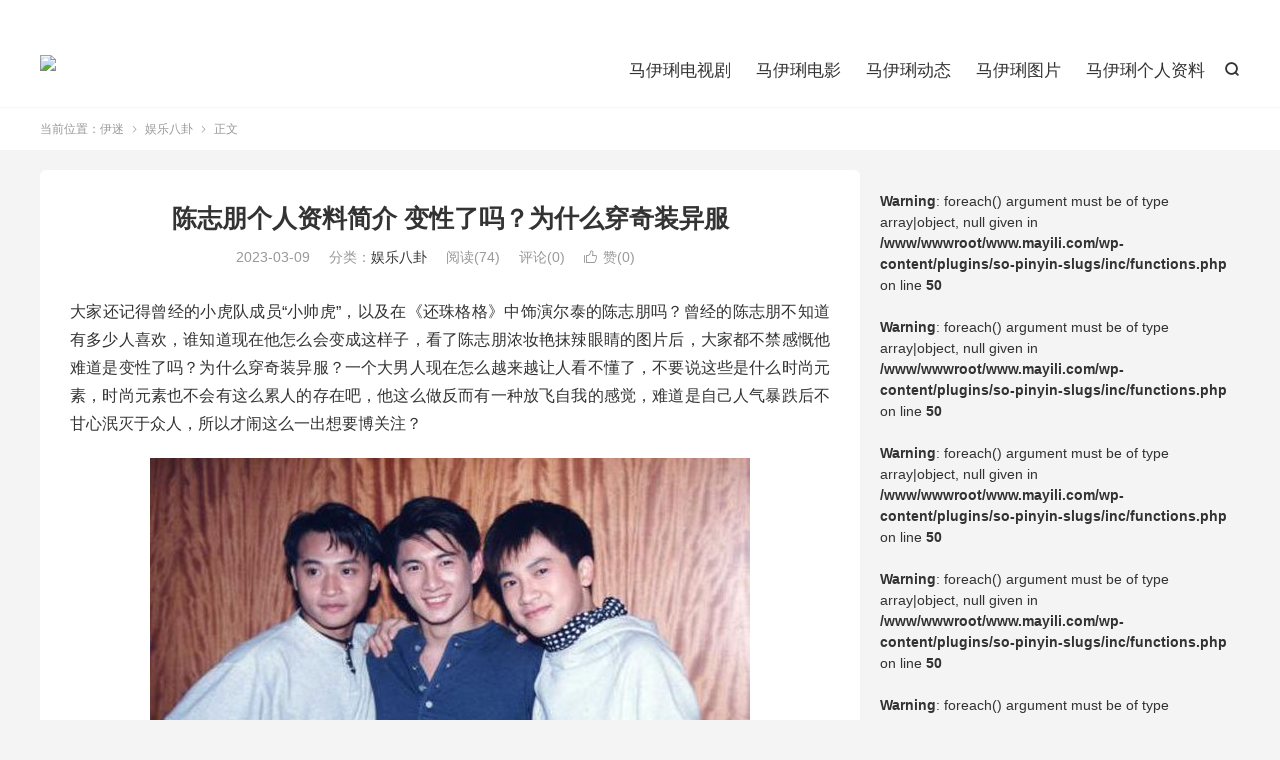

--- FILE ---
content_type: text/html; charset=UTF-8
request_url: https://www.mayili.com/chenzhipenggerenziliaojianjie-bianxinglemaweishenmechuanqizhuangyifu.html
body_size: 10361
content:
<!DOCTYPE HTML>
<html lang="zh-CN" >
<head>
<meta charset="UTF-8">
<meta http-equiv="X-UA-Compatible" content="IE=edge">
<meta name="viewport" content="width=device-width, initial-scale=1.0">
<meta name="apple-mobile-web-app-title" content="伊迷">
<meta http-equiv="Cache-Control" content="no-siteapp">
<title>陈志朋个人资料简介 变性了吗？为什么穿奇装异服-伊迷</title>
<meta name='robots' content='max-image-preview:large' />
<style id='wp-img-auto-sizes-contain-inline-css' type='text/css'>
img:is([sizes=auto i],[sizes^="auto," i]){contain-intrinsic-size:3000px 1500px}
/*# sourceURL=wp-img-auto-sizes-contain-inline-css */
</style>
<style id='classic-theme-styles-inline-css' type='text/css'>
/*! This file is auto-generated */
.wp-block-button__link{color:#fff;background-color:#32373c;border-radius:9999px;box-shadow:none;text-decoration:none;padding:calc(.667em + 2px) calc(1.333em + 2px);font-size:1.125em}.wp-block-file__button{background:#32373c;color:#fff;text-decoration:none}
/*# sourceURL=/wp-includes/css/classic-themes.min.css */
</style>
<link rel='stylesheet' id='style-css' href='https://www.mayili.com/wp-content/themes/dux/style.css?ver=9.5' type='text/css' media='all' />
<script type="text/javascript" src="https://www.mayili.com/wp-content/themes/dux/assets/js/libs/jquery.min.js?ver=9.5" id="jquery-js"></script>
<link rel="canonical" href="https://www.mayili.com/chenzhipenggerenziliaojianjie-bianxinglemaweishenmechuanqizhuangyifu.html" />
<link rel="alternate" title="oEmbed (JSON)" type="application/json+oembed" href="https://www.mayili.com/wp-json/oembed/1.0/embed?url=https%3A%2F%2Fwww.mayili.com%2Fchenzhipenggerenziliaojianjie-bianxinglemaweishenmechuanqizhuangyifu.html" />
<link rel="alternate" title="oEmbed (XML)" type="text/xml+oembed" href="https://www.mayili.com/wp-json/oembed/1.0/embed?url=https%3A%2F%2Fwww.mayili.com%2Fchenzhipenggerenziliaojianjie-bianxinglemaweishenmechuanqizhuangyifu.html&#038;format=xml" />
<meta name="keywords" content="陈志朋,陈志朋个人资料简介,陈志朋为什么穿奇装异服,陈志朋变性了吗,娱乐八卦">
<meta name="description" content="大家还记得曾经的小虎队成员&ldquo;小帅虎&rdquo;，以及在《还珠格格》中饰演尔泰的陈志朋吗？曾经的陈志朋不知道有多少人喜欢，谁知道现在他怎么会变成这样子，看了陈志朋浓妆艳抹辣眼睛的图片后，大家都不禁感慨他难道是变性了吗？为什么穿奇装异服？一个大男人现在怎么越来越让人看不懂了，不要说这些是什么时尚元素，时尚元素">
<meta property="og:type" content="acticle">
<meta property="og:site_name" content="伊迷">
<meta property="og:title" content="陈志朋个人资料简介 变性了吗？为什么穿奇装异服">
<meta property="og:description" content="大家还记得曾经的小虎队成员&ldquo;小帅虎&rdquo;，以及在《还珠格格》中饰演尔泰的陈志朋吗？曾经的陈志朋不知道有多少人喜欢，谁知道现在他怎么会变成这样子，看了陈志朋浓妆艳抹辣眼睛的图片后，大家都不禁感慨他难道是变性了吗？为什么穿奇...">
<meta property="og:url" content="https://www.mayili.com/chenzhipenggerenziliaojianjie-bianxinglemaweishenmechuanqizhuangyifu.html">
<meta property="og:image" content="https://www.mayili.com/wp-content/uploads/2023/03/18-153442_313.jpg">
<meta property="twitter:card" content="summary_large_image">
<meta property="twitter:title" content="陈志朋个人资料简介 变性了吗？为什么穿奇装异服">
<meta property="twitter:description" content="大家还记得曾经的小虎队成员&ldquo;小帅虎&rdquo;，以及在《还珠格格》中饰演尔泰的陈志朋吗？曾经的陈志朋不知道有多少人喜欢，谁知道现在他怎么会变成这样子，看了陈志朋浓妆艳抹辣眼睛的图片后，大家都不禁感慨他难道是变性了吗？为什么穿奇...">
<meta property="twitter:url" content="https://www.mayili.com/chenzhipenggerenziliaojianjie-bianxinglemaweishenmechuanqizhuangyifu.html">
<meta property="twitter:image" content="https://www.mayili.com/wp-content/uploads/2023/03/18-153442_313.jpg">
<link rel="shortcut icon" href="https://www.mayili.com/favicon.ico">
<style id='global-styles-inline-css' type='text/css'>
:root{--wp--preset--aspect-ratio--square: 1;--wp--preset--aspect-ratio--4-3: 4/3;--wp--preset--aspect-ratio--3-4: 3/4;--wp--preset--aspect-ratio--3-2: 3/2;--wp--preset--aspect-ratio--2-3: 2/3;--wp--preset--aspect-ratio--16-9: 16/9;--wp--preset--aspect-ratio--9-16: 9/16;--wp--preset--color--black: #000000;--wp--preset--color--cyan-bluish-gray: #abb8c3;--wp--preset--color--white: #ffffff;--wp--preset--color--pale-pink: #f78da7;--wp--preset--color--vivid-red: #cf2e2e;--wp--preset--color--luminous-vivid-orange: #ff6900;--wp--preset--color--luminous-vivid-amber: #fcb900;--wp--preset--color--light-green-cyan: #7bdcb5;--wp--preset--color--vivid-green-cyan: #00d084;--wp--preset--color--pale-cyan-blue: #8ed1fc;--wp--preset--color--vivid-cyan-blue: #0693e3;--wp--preset--color--vivid-purple: #9b51e0;--wp--preset--gradient--vivid-cyan-blue-to-vivid-purple: linear-gradient(135deg,rgb(6,147,227) 0%,rgb(155,81,224) 100%);--wp--preset--gradient--light-green-cyan-to-vivid-green-cyan: linear-gradient(135deg,rgb(122,220,180) 0%,rgb(0,208,130) 100%);--wp--preset--gradient--luminous-vivid-amber-to-luminous-vivid-orange: linear-gradient(135deg,rgb(252,185,0) 0%,rgb(255,105,0) 100%);--wp--preset--gradient--luminous-vivid-orange-to-vivid-red: linear-gradient(135deg,rgb(255,105,0) 0%,rgb(207,46,46) 100%);--wp--preset--gradient--very-light-gray-to-cyan-bluish-gray: linear-gradient(135deg,rgb(238,238,238) 0%,rgb(169,184,195) 100%);--wp--preset--gradient--cool-to-warm-spectrum: linear-gradient(135deg,rgb(74,234,220) 0%,rgb(151,120,209) 20%,rgb(207,42,186) 40%,rgb(238,44,130) 60%,rgb(251,105,98) 80%,rgb(254,248,76) 100%);--wp--preset--gradient--blush-light-purple: linear-gradient(135deg,rgb(255,206,236) 0%,rgb(152,150,240) 100%);--wp--preset--gradient--blush-bordeaux: linear-gradient(135deg,rgb(254,205,165) 0%,rgb(254,45,45) 50%,rgb(107,0,62) 100%);--wp--preset--gradient--luminous-dusk: linear-gradient(135deg,rgb(255,203,112) 0%,rgb(199,81,192) 50%,rgb(65,88,208) 100%);--wp--preset--gradient--pale-ocean: linear-gradient(135deg,rgb(255,245,203) 0%,rgb(182,227,212) 50%,rgb(51,167,181) 100%);--wp--preset--gradient--electric-grass: linear-gradient(135deg,rgb(202,248,128) 0%,rgb(113,206,126) 100%);--wp--preset--gradient--midnight: linear-gradient(135deg,rgb(2,3,129) 0%,rgb(40,116,252) 100%);--wp--preset--font-size--small: 13px;--wp--preset--font-size--medium: 20px;--wp--preset--font-size--large: 36px;--wp--preset--font-size--x-large: 42px;--wp--preset--spacing--20: 0.44rem;--wp--preset--spacing--30: 0.67rem;--wp--preset--spacing--40: 1rem;--wp--preset--spacing--50: 1.5rem;--wp--preset--spacing--60: 2.25rem;--wp--preset--spacing--70: 3.38rem;--wp--preset--spacing--80: 5.06rem;--wp--preset--shadow--natural: 6px 6px 9px rgba(0, 0, 0, 0.2);--wp--preset--shadow--deep: 12px 12px 50px rgba(0, 0, 0, 0.4);--wp--preset--shadow--sharp: 6px 6px 0px rgba(0, 0, 0, 0.2);--wp--preset--shadow--outlined: 6px 6px 0px -3px rgb(255, 255, 255), 6px 6px rgb(0, 0, 0);--wp--preset--shadow--crisp: 6px 6px 0px rgb(0, 0, 0);}:where(.is-layout-flex){gap: 0.5em;}:where(.is-layout-grid){gap: 0.5em;}body .is-layout-flex{display: flex;}.is-layout-flex{flex-wrap: wrap;align-items: center;}.is-layout-flex > :is(*, div){margin: 0;}body .is-layout-grid{display: grid;}.is-layout-grid > :is(*, div){margin: 0;}:where(.wp-block-columns.is-layout-flex){gap: 2em;}:where(.wp-block-columns.is-layout-grid){gap: 2em;}:where(.wp-block-post-template.is-layout-flex){gap: 1.25em;}:where(.wp-block-post-template.is-layout-grid){gap: 1.25em;}.has-black-color{color: var(--wp--preset--color--black) !important;}.has-cyan-bluish-gray-color{color: var(--wp--preset--color--cyan-bluish-gray) !important;}.has-white-color{color: var(--wp--preset--color--white) !important;}.has-pale-pink-color{color: var(--wp--preset--color--pale-pink) !important;}.has-vivid-red-color{color: var(--wp--preset--color--vivid-red) !important;}.has-luminous-vivid-orange-color{color: var(--wp--preset--color--luminous-vivid-orange) !important;}.has-luminous-vivid-amber-color{color: var(--wp--preset--color--luminous-vivid-amber) !important;}.has-light-green-cyan-color{color: var(--wp--preset--color--light-green-cyan) !important;}.has-vivid-green-cyan-color{color: var(--wp--preset--color--vivid-green-cyan) !important;}.has-pale-cyan-blue-color{color: var(--wp--preset--color--pale-cyan-blue) !important;}.has-vivid-cyan-blue-color{color: var(--wp--preset--color--vivid-cyan-blue) !important;}.has-vivid-purple-color{color: var(--wp--preset--color--vivid-purple) !important;}.has-black-background-color{background-color: var(--wp--preset--color--black) !important;}.has-cyan-bluish-gray-background-color{background-color: var(--wp--preset--color--cyan-bluish-gray) !important;}.has-white-background-color{background-color: var(--wp--preset--color--white) !important;}.has-pale-pink-background-color{background-color: var(--wp--preset--color--pale-pink) !important;}.has-vivid-red-background-color{background-color: var(--wp--preset--color--vivid-red) !important;}.has-luminous-vivid-orange-background-color{background-color: var(--wp--preset--color--luminous-vivid-orange) !important;}.has-luminous-vivid-amber-background-color{background-color: var(--wp--preset--color--luminous-vivid-amber) !important;}.has-light-green-cyan-background-color{background-color: var(--wp--preset--color--light-green-cyan) !important;}.has-vivid-green-cyan-background-color{background-color: var(--wp--preset--color--vivid-green-cyan) !important;}.has-pale-cyan-blue-background-color{background-color: var(--wp--preset--color--pale-cyan-blue) !important;}.has-vivid-cyan-blue-background-color{background-color: var(--wp--preset--color--vivid-cyan-blue) !important;}.has-vivid-purple-background-color{background-color: var(--wp--preset--color--vivid-purple) !important;}.has-black-border-color{border-color: var(--wp--preset--color--black) !important;}.has-cyan-bluish-gray-border-color{border-color: var(--wp--preset--color--cyan-bluish-gray) !important;}.has-white-border-color{border-color: var(--wp--preset--color--white) !important;}.has-pale-pink-border-color{border-color: var(--wp--preset--color--pale-pink) !important;}.has-vivid-red-border-color{border-color: var(--wp--preset--color--vivid-red) !important;}.has-luminous-vivid-orange-border-color{border-color: var(--wp--preset--color--luminous-vivid-orange) !important;}.has-luminous-vivid-amber-border-color{border-color: var(--wp--preset--color--luminous-vivid-amber) !important;}.has-light-green-cyan-border-color{border-color: var(--wp--preset--color--light-green-cyan) !important;}.has-vivid-green-cyan-border-color{border-color: var(--wp--preset--color--vivid-green-cyan) !important;}.has-pale-cyan-blue-border-color{border-color: var(--wp--preset--color--pale-cyan-blue) !important;}.has-vivid-cyan-blue-border-color{border-color: var(--wp--preset--color--vivid-cyan-blue) !important;}.has-vivid-purple-border-color{border-color: var(--wp--preset--color--vivid-purple) !important;}.has-vivid-cyan-blue-to-vivid-purple-gradient-background{background: var(--wp--preset--gradient--vivid-cyan-blue-to-vivid-purple) !important;}.has-light-green-cyan-to-vivid-green-cyan-gradient-background{background: var(--wp--preset--gradient--light-green-cyan-to-vivid-green-cyan) !important;}.has-luminous-vivid-amber-to-luminous-vivid-orange-gradient-background{background: var(--wp--preset--gradient--luminous-vivid-amber-to-luminous-vivid-orange) !important;}.has-luminous-vivid-orange-to-vivid-red-gradient-background{background: var(--wp--preset--gradient--luminous-vivid-orange-to-vivid-red) !important;}.has-very-light-gray-to-cyan-bluish-gray-gradient-background{background: var(--wp--preset--gradient--very-light-gray-to-cyan-bluish-gray) !important;}.has-cool-to-warm-spectrum-gradient-background{background: var(--wp--preset--gradient--cool-to-warm-spectrum) !important;}.has-blush-light-purple-gradient-background{background: var(--wp--preset--gradient--blush-light-purple) !important;}.has-blush-bordeaux-gradient-background{background: var(--wp--preset--gradient--blush-bordeaux) !important;}.has-luminous-dusk-gradient-background{background: var(--wp--preset--gradient--luminous-dusk) !important;}.has-pale-ocean-gradient-background{background: var(--wp--preset--gradient--pale-ocean) !important;}.has-electric-grass-gradient-background{background: var(--wp--preset--gradient--electric-grass) !important;}.has-midnight-gradient-background{background: var(--wp--preset--gradient--midnight) !important;}.has-small-font-size{font-size: var(--wp--preset--font-size--small) !important;}.has-medium-font-size{font-size: var(--wp--preset--font-size--medium) !important;}.has-large-font-size{font-size: var(--wp--preset--font-size--large) !important;}.has-x-large-font-size{font-size: var(--wp--preset--font-size--x-large) !important;}
/*# sourceURL=global-styles-inline-css */
</style>
</head>
<body class="wp-singular post-template-default single single-post postid-9915 single-format-standard wp-theme-dux home m-excerpt-cat m-excerpt-desc comment-open site-layout-2 list-text text-justify-on m-sidebar m-catplist-on">
<header class="header">
	<div class="container">
		<div class="logo"><a href="https://www.mayili.com" title="伊迷-马伊琍个人资料-马伊琍电视剧图片"><img src="" alt="伊迷-马伊琍个人资料-马伊琍电视剧图片">伊迷</a></div>													<div class="navto-search search-show"><i class="tbfa">&#xe611;</i></div>
							<ul class="site-nav site-navbar">
			<li><a href="https://www.mayili.com/dianshiju">马伊琍电视剧</a></li>
<li><a href="https://www.mayili.com/mayilidianying">马伊琍电影</a></li>
<li><a href="https://www.mayili.com/dongtai">马伊琍动态</a></li>
<li><a href="https://www.mayili.com/tupian">马伊琍图片</a></li>
<li><a href="https://www.mayili.com/mayigerenziliao">马伊琍个人资料</a></li>
		</ul>
					<div class="topbar">
				<ul class="site-nav topmenu">
														</ul>
							</div>
					</div>
</header>
	<div class="m-icon-nav">
		<i class="tbfa">&#xe612;</i>
		<i class="tbfa">&#xe606;</i>
	</div>
<div class="site-search">
	<div class="container">
		<form method="get" class="site-search-form" action="https://www.mayili.com/">
    <input class="search-input" name="s" type="text" placeholder="输入关键字" value="" required="required">
    <button class="search-btn" type="submit"><i class="tbfa">&#xe611;</i></button>
</form>	</div>
</div>
	<div class="breadcrumbs">
		<div class="container">当前位置：<a href="https://www.mayili.com">伊迷</a> <small><i class="tbfa">&#xe87e;</i></small> <a href="https://www.mayili.com/yule">娱乐八卦</a> <small><i class="tbfa">&#xe87e;</i></small> 正文</div>
	</div>
<section class="container">
	<div class="content-wrap">
	<div class="content">
						<header class="article-header">
			<h1 class="article-title"><a href="https://www.mayili.com/chenzhipenggerenziliaojianjie-bianxinglemaweishenmechuanqizhuangyifu.html">陈志朋个人资料简介 变性了吗？为什么穿奇装异服</a></h1>
			<div class="article-meta">
				<span class="item">2023-03-09</span>												<span class="item">分类：<a href="https://www.mayili.com/yule" rel="category tag">娱乐八卦</a></span>
				<span class="item post-views">阅读(74)</span>				<span class="item">评论(0)</span>															<a href="javascript:;" etap="like" class="item item-like" data-pid="9915"><i class="tbfa">&#xe64c;</i>赞(<span>0</span>)</a>																	<span class="item"></span>
			</div>
		</header>
				<article class="article-content">
									<p>大家还记得曾经的小虎队成员&ldquo;小帅虎&rdquo;，以及在《还珠格格》中饰演尔泰的陈志朋吗？曾经的陈志朋不知道有多少人喜欢，谁知道现在他怎么会变成这样子，看了陈志朋浓妆艳抹辣眼睛的图片后，大家都不禁感慨他难道是变性了吗？为什么穿奇装异服？一个大男人现在怎么越来越让人看不懂了，不要说这些是什么时尚元素，时尚元素也不会有这么累人的存在吧，他这么做反而有一种放飞自我的感觉，难道是自己人气暴跌后不甘心泯灭于众人，所以才闹这么一出想要博关注？</p>
<p align="center"><img fetchpriority="high" decoding="async" class="aligncenter size-full wp-image-9908" src="https://www.mayili.com/wp-content/uploads/2023/03/18-153453_464.jpg" width="600" height="400" srcset="https://www.mayili.com/wp-content/uploads/2023/03/18-153453_464.jpg 600w, https://www.mayili.com/wp-content/uploads/2023/03/18-153453_464-300x200.jpg 300w, https://www.mayili.com/wp-content/uploads/2023/03/18-153453_464-120x80.jpg 120w" sizes="(max-width: 600px) 100vw, 600px" /></p>
<p>陈志朋个人资料简介：在1988年作为小虎队成员&ldquo;小帅虎&rdquo;正式出道，那时候的陈志朋真可谓是嫩的出水，就算后来因为入伍的缘故小虎队解散，陈志朋还是在乐坛有很不错的成绩，1997年风靡大江南北的电视剧《还珠格格》，陈志朋在这部剧中饰演了尔泰一角，因为《还珠格格》的爆火让即便是男配角的陈志朋也家喻户晓，可是对比当初的成绩再看看现在的陈志朋，怪不得那么多人说他是不是变性了。</p>
<p align="center"><img decoding="async" class="aligncenter size-full wp-image-9909" src="https://www.mayili.com/wp-content/uploads/2023/03/18-153449_281.jpg" width="600" height="400" srcset="https://www.mayili.com/wp-content/uploads/2023/03/18-153449_281.jpg 600w, https://www.mayili.com/wp-content/uploads/2023/03/18-153449_281-300x200.jpg 300w, https://www.mayili.com/wp-content/uploads/2023/03/18-153449_281-120x80.jpg 120w" sizes="(max-width: 600px) 100vw, 600px" /></p>
<p>大家会觉得陈志朋变性是因为他现在的怪异行为，穿着奇穿衣服的陈志朋每次出场都会雷倒一大片人，不管是机场照还是舞台妆亦或者是拍摄的mv，陈志朋现在走的都是妖娆的路线，什么造型雷人他就弄什么造型，头发染得也是五颜六色，身上的衣服也是各种透明蕾丝齐上阵，这种穿衣风格难怪会被大家质疑是不是变性的缘故，要不然怎么解释曾经那么帅的陈志朋突然变成现在这样子呢？</p>
<p align="center"><img decoding="async" class="aligncenter size-full wp-image-9910" src="https://www.mayili.com/wp-content/uploads/2023/03/18-153449_258.jpg" width="600" height="400" srcset="https://www.mayili.com/wp-content/uploads/2023/03/18-153449_258.jpg 600w, https://www.mayili.com/wp-content/uploads/2023/03/18-153449_258-300x200.jpg 300w, https://www.mayili.com/wp-content/uploads/2023/03/18-153449_258-120x80.jpg 120w" sizes="(max-width: 600px) 100vw, 600px" /></p>
<p>看了陈志朋浓妆艳抹辣眼睛的全部图片后大家都不得不感慨世事无常，陈志朋曾经也是多帅的一个小伙子了，可是后来因为事业发展不景气的缘故都没多少人关注他了，也不知道他现在变成这样子是不是因为人生大起大落受刺激的缘故，反正好多人觉得陈志朋这么做是为了博关注，通过穿这种奇装异服来获得话题度，怎么说黑红也是红不是，就算大家都是骂他质疑他也比没人关注强得多。</p>
<p align="center"><img loading="lazy" decoding="async" class="aligncenter size-full wp-image-9911" src="https://www.mayili.com/wp-content/uploads/2023/03/18-153450_119.jpg" width="600" height="400" srcset="https://www.mayili.com/wp-content/uploads/2023/03/18-153450_119.jpg 600w, https://www.mayili.com/wp-content/uploads/2023/03/18-153450_119-300x200.jpg 300w, https://www.mayili.com/wp-content/uploads/2023/03/18-153450_119-120x80.jpg 120w" sizes="auto, (max-width: 600px) 100vw, 600px" /></p>
<p>对于外界的一系列质疑陈志朋心里面不是不知道，但是他真的没有变性，反而觉得现在的这种状态才是最好的，同时他也算是间接承认自己男扮女装的原因是没有关注度，表示：&ldquo;因为没有人找我拍戏，穿得怪不一定有戏拍，但一定有好街拍。&rdquo;不得不说现在的陈志朋真是有点惨，就算是新出道的偶像关注度都比他高，没有关注就没钱赚，为了生存他也是不得已而为之啊。</p>
</p>
<p align="center"><img loading="lazy" decoding="async" class="aligncenter size-full wp-image-9912" src="https://www.mayili.com/wp-content/uploads/2023/03/18-153451_166.jpg" width="600" height="400" srcset="https://www.mayili.com/wp-content/uploads/2023/03/18-153451_166.jpg 600w, https://www.mayili.com/wp-content/uploads/2023/03/18-153451_166-300x200.jpg 300w, https://www.mayili.com/wp-content/uploads/2023/03/18-153451_166-120x80.jpg 120w" sizes="auto, (max-width: 600px) 100vw, 600px" /></p>
<p align="center"><img loading="lazy" decoding="async" class="aligncenter size-full wp-image-9913" src="https://www.mayili.com/wp-content/uploads/2023/03/18-153452_986.jpg" width="600" height="400" srcset="https://www.mayili.com/wp-content/uploads/2023/03/18-153452_986.jpg 600w, https://www.mayili.com/wp-content/uploads/2023/03/18-153452_986-300x200.jpg 300w, https://www.mayili.com/wp-content/uploads/2023/03/18-153452_986-120x80.jpg 120w" sizes="auto, (max-width: 600px) 100vw, 600px" /></p>
<p align="center"><img loading="lazy" decoding="async" class="aligncenter size-full wp-image-9914" src="https://www.mayili.com/wp-content/uploads/2023/03/18-153442_313.jpg" width="600" height="400" srcset="https://www.mayili.com/wp-content/uploads/2023/03/18-153442_313.jpg 600w, https://www.mayili.com/wp-content/uploads/2023/03/18-153442_313-300x200.jpg 300w, https://www.mayili.com/wp-content/uploads/2023/03/18-153442_313-120x80.jpg 120w" sizes="auto, (max-width: 600px) 100vw, 600px" /></p>
					</article>
						            <div class="post-actions">
            	<a href="javascript:;" etap="like" class="post-like action action-like" data-pid="9915"><i class="tbfa">&#xe64c;</i>赞(<span>0</span>)</a>            	            	            </div>
        		<div class="post-copyright">未经允许不得转载：<a href="https://www.mayili.com">伊迷</a> &raquo; <a href="https://www.mayili.com/chenzhipenggerenziliaojianjie-bianxinglemaweishenmechuanqizhuangyifu.html">陈志朋个人资料简介 变性了吗？为什么穿奇装异服</a></div>		
		<div class="shares"><dfn>分享到</dfn><a href="javascript:;" data-url="https://www.mayili.com/chenzhipenggerenziliaojianjie-bianxinglemaweishenmechuanqizhuangyifu.html" class="share-weixin" title="分享到微信"><i class="tbfa">&#xe61e;</i></a><a etap="share" data-share="weibo" class="share-tsina" title="分享到微博"><i class="tbfa">&#xe645;</i></a><a etap="share" data-share="qq" class="share-sqq" title="分享到QQ好友"><i class="tbfa">&#xe60f;</i></a><a etap="share" data-share="qzone" class="share-qzone" title="分享到QQ空间"><i class="tbfa">&#xe600;</i></a><a etap="share" data-share="line" class="share-line" title="分享到Line"><i class="tbfa">&#xe6fb;</i></a><a etap="share" data-share="twitter" class="share-twitter" title="分享到X"><i class="tbfa">&#xe604;</i></a><a etap="share" data-share="facebook" class="share-facebook" title="分享到Facebook"><i class="tbfa">&#xe725;</i></a><a etap="share" data-share="telegram" class="share-telegram" title="分享到Telegram"><i class="tbfa">&#xe9ac;</i></a><a etap="share" data-share="skype" class="share-skype" title="分享到Skype"><i class="tbfa">&#xe87d;</i></a></div>
				<div class="article-tags"><a href="https://www.mayili.com/tag/chenzhipeng" rel="tag">陈志朋</a><a href="https://www.mayili.com/tag/chenzhipenggerenziliaojianjie" rel="tag">陈志朋个人资料简介</a><a href="https://www.mayili.com/tag/chenzhipengweishenmechuanqizhuangyifu" rel="tag">陈志朋为什么穿奇装异服</a><a href="https://www.mayili.com/tag/chenzhipengbianxinglema" rel="tag">陈志朋变性了吗</a></div>
		
		
		            <nav class="article-nav">
                <span class="article-nav-prev">上一篇<br><a href="https://www.mayili.com/chenhaominfeilimenzenmehuishi-shijianzhongnuzhuchenjiahengshishei.html" rel="prev">陈浩民非礼门怎么回事 事件中女主陈嘉恒是谁</a></span>
                <span class="article-nav-next">下一篇<br><a href="https://www.mayili.com/weishenmewangjuturanhuole-rutongheimayiyangdenusheng.html" rel="next">为什么王菊突然火了 如同黑马一样的女生</a></span>
            </nav>
        
				<div class="relates relates-imagetext"><div class="title"><h3>相关推荐</h3></div><ul><li><a href="https://www.mayili.com/chenzhipengtoumingyuyizenmehuishi-weishenmechuanqizhuangyifu.html"><img data-thumb="default" src="https://www.mayili.com/wp-content/themes/dux/assets/img/thumbnail.png" class="thumb"></a><a href="https://www.mayili.com/chenzhipengtoumingyuyizenmehuishi-weishenmechuanqizhuangyifu.html">陈志朋透明雨衣怎么回事 为什么穿奇装异服</a></li><li><a href="https://www.mayili.com/dinglingfajuedebeiju-gengduodeshirenweideyuanyin.html"><img data-thumb="default" src="https://www.mayili.com/wp-content/themes/dux/assets/img/thumbnail.png" class="thumb"></a><a href="https://www.mayili.com/dinglingfajuedebeiju-gengduodeshirenweideyuanyin.html">定陵发掘的悲剧 更多的是人为的原因</a></li><li><a href="https://www.mayili.com/ktvnuhaizuihoudeguisu-yechangdeguniangjiageilenanren.html"><img data-thumb="default" src="https://www.mayili.com/wp-content/themes/dux/assets/img/thumbnail.png" class="thumb"></a><a href="https://www.mayili.com/ktvnuhaizuihoudeguisu-yechangdeguniangjiageilenanren.html">ktv女孩最后的归宿 夜场的姑娘嫁给了男人</a></li><li><a href="https://www.mayili.com/renzhengfeiyongpingguoshoujishizhendema-yaochengrenchajushiyizhangjiyizhiyi.html"><img data-thumb="default" src="https://www.mayili.com/wp-content/themes/dux/assets/img/thumbnail.png" class="thumb"></a><a href="https://www.mayili.com/renzhengfeiyongpingguoshoujishizhendema-yaochengrenchajushiyizhangjiyizhiyi.html">任正非用苹果手机是真的吗 要承认差距师夷长技以制夷</a></li><li><a href="https://www.mayili.com/buhunzhuyinanrendexinli-couhedehunyinburugaozhiliangdedanshen.html"><img data-thumb="default" src="https://www.mayili.com/wp-content/themes/dux/assets/img/thumbnail.png" class="thumb"></a><a href="https://www.mayili.com/buhunzhuyinanrendexinli-couhedehunyinburugaozhiliangdedanshen.html">不婚主义男人的心理 凑合的婚姻不如高质量的单身</a></li><li><a href="https://www.mayili.com/rdjshenmeyisishizhishei-xiaoluobote%c2%b7tangnigerenjingli.html"><img data-thumb="default" src="https://www.mayili.com/wp-content/themes/dux/assets/img/thumbnail.png" class="thumb"></a><a href="https://www.mayili.com/rdjshenmeyisishizhishei-xiaoluobote%c2%b7tangnigerenjingli.html">rdj什么意思是指谁 小罗伯特·唐尼个人经历</a></li><li><a href="https://www.mayili.com/nudekongchuangqishishenmeyisi-kongchuangqitaijiuhuiyoushenmetezheng.html"><img data-thumb="default" src="https://www.mayili.com/wp-content/themes/dux/assets/img/thumbnail.png" class="thumb"></a><a href="https://www.mayili.com/nudekongchuangqishishenmeyisi-kongchuangqitaijiuhuiyoushenmetezheng.html">女的空窗期是什么意思 空窗期太久会有什么特征</a></li><li><a href="https://www.mayili.com/zhenzhengderenleiyijingmiejueleshizhendema-zijiyishibudaozhelidexuhuan.html"><img data-thumb="default" src="https://www.mayili.com/wp-content/themes/dux/assets/img/thumbnail.png" class="thumb"></a><a href="https://www.mayili.com/zhenzhengderenleiyijingmiejueleshizhendema-zijiyishibudaozhelidexuhuan.html">真正的人类已经灭绝了是真的吗 自己意识不到这里的虚幻</a></li></ul></div>				<div class="title" id="comments">
	<h3>评论 <small>抢沙发</small></h3>
</div>
	<div id="respond" class="no_webshot">
					<div class="comment-signarea">
				<h3 class="text-muted">评论前必须登录！</h3>
				<p>
											<a rel="nofollow" href="https://www.mayili.com/wp-login.php?redirect_to=https%3A%2F%2Fwww.mayili.com%2Fchenzhipenggerenziliaojianjie-bianxinglemaweishenmechuanqizhuangyifu.html" class="btn btn-primary">立即登录</a> &nbsp; <a rel="nofollow" href="https://www.mayili.com/wp-login.php?action=register" class="btn btn-default">注册</a>
									</p>
			</div>
			</div>
	</div>
	</div>
	<div class="sidebar">
	<br />
<b>Warning</b>:  foreach() argument must be of type array|object, null given in <b>/www/wwwroot/www.mayili.com/wp-content/plugins/so-pinyin-slugs/inc/functions.php</b> on line <b>50</b><br />
<br />
<b>Warning</b>:  foreach() argument must be of type array|object, null given in <b>/www/wwwroot/www.mayili.com/wp-content/plugins/so-pinyin-slugs/inc/functions.php</b> on line <b>50</b><br />
<br />
<b>Warning</b>:  foreach() argument must be of type array|object, null given in <b>/www/wwwroot/www.mayili.com/wp-content/plugins/so-pinyin-slugs/inc/functions.php</b> on line <b>50</b><br />
<br />
<b>Warning</b>:  foreach() argument must be of type array|object, null given in <b>/www/wwwroot/www.mayili.com/wp-content/plugins/so-pinyin-slugs/inc/functions.php</b> on line <b>50</b><br />
<br />
<b>Warning</b>:  foreach() argument must be of type array|object, null given in <b>/www/wwwroot/www.mayili.com/wp-content/plugins/so-pinyin-slugs/inc/functions.php</b> on line <b>50</b><br />
<br />
<b>Warning</b>:  foreach() argument must be of type array|object, null given in <b>/www/wwwroot/www.mayili.com/wp-content/plugins/so-pinyin-slugs/inc/functions.php</b> on line <b>50</b><br />
<br />
<b>Warning</b>:  foreach() argument must be of type array|object, null given in <b>/www/wwwroot/www.mayili.com/wp-content/plugins/so-pinyin-slugs/inc/functions.php</b> on line <b>50</b><br />
<br />
<b>Warning</b>:  foreach() argument must be of type array|object, null given in <b>/www/wwwroot/www.mayili.com/wp-content/plugins/so-pinyin-slugs/inc/functions.php</b> on line <b>50</b><br />
<br />
<b>Warning</b>:  foreach() argument must be of type array|object, null given in <b>/www/wwwroot/www.mayili.com/wp-content/plugins/so-pinyin-slugs/inc/functions.php</b> on line <b>50</b><br />
<br />
<b>Warning</b>:  foreach() argument must be of type array|object, null given in <b>/www/wwwroot/www.mayili.com/wp-content/plugins/so-pinyin-slugs/inc/functions.php</b> on line <b>50</b><br />
<br />
<b>Warning</b>:  foreach() argument must be of type array|object, null given in <b>/www/wwwroot/www.mayili.com/wp-content/plugins/so-pinyin-slugs/inc/functions.php</b> on line <b>50</b><br />
<br />
<b>Warning</b>:  foreach() argument must be of type array|object, null given in <b>/www/wwwroot/www.mayili.com/wp-content/plugins/so-pinyin-slugs/inc/functions.php</b> on line <b>50</b><br />
<br />
<b>Warning</b>:  foreach() argument must be of type array|object, null given in <b>/www/wwwroot/www.mayili.com/wp-content/plugins/so-pinyin-slugs/inc/functions.php</b> on line <b>50</b><br />
<br />
<b>Warning</b>:  foreach() argument must be of type array|object, null given in <b>/www/wwwroot/www.mayili.com/wp-content/plugins/so-pinyin-slugs/inc/functions.php</b> on line <b>50</b><br />
<br />
<b>Warning</b>:  foreach() argument must be of type array|object, null given in <b>/www/wwwroot/www.mayili.com/wp-content/plugins/so-pinyin-slugs/inc/functions.php</b> on line <b>50</b><br />
<br />
<b>Warning</b>:  foreach() argument must be of type array|object, null given in <b>/www/wwwroot/www.mayili.com/wp-content/plugins/so-pinyin-slugs/inc/functions.php</b> on line <b>50</b><br />
<br />
<b>Warning</b>:  foreach() argument must be of type array|object, null given in <b>/www/wwwroot/www.mayili.com/wp-content/plugins/so-pinyin-slugs/inc/functions.php</b> on line <b>50</b><br />
<br />
<b>Warning</b>:  foreach() argument must be of type array|object, null given in <b>/www/wwwroot/www.mayili.com/wp-content/plugins/so-pinyin-slugs/inc/functions.php</b> on line <b>50</b><br />
<br />
<b>Warning</b>:  foreach() argument must be of type array|object, null given in <b>/www/wwwroot/www.mayili.com/wp-content/plugins/so-pinyin-slugs/inc/functions.php</b> on line <b>50</b><br />
<br />
<b>Warning</b>:  foreach() argument must be of type array|object, null given in <b>/www/wwwroot/www.mayili.com/wp-content/plugins/so-pinyin-slugs/inc/functions.php</b> on line <b>50</b><br />
<br />
<b>Warning</b>:  foreach() argument must be of type array|object, null given in <b>/www/wwwroot/www.mayili.com/wp-content/plugins/so-pinyin-slugs/inc/functions.php</b> on line <b>50</b><br />
<br />
<b>Warning</b>:  foreach() argument must be of type array|object, null given in <b>/www/wwwroot/www.mayili.com/wp-content/plugins/so-pinyin-slugs/inc/functions.php</b> on line <b>50</b><br />
<br />
<b>Warning</b>:  foreach() argument must be of type array|object, null given in <b>/www/wwwroot/www.mayili.com/wp-content/plugins/so-pinyin-slugs/inc/functions.php</b> on line <b>50</b><br />
<br />
<b>Warning</b>:  foreach() argument must be of type array|object, null given in <b>/www/wwwroot/www.mayili.com/wp-content/plugins/so-pinyin-slugs/inc/functions.php</b> on line <b>50</b><br />
<br />
<b>Warning</b>:  foreach() argument must be of type array|object, null given in <b>/www/wwwroot/www.mayili.com/wp-content/plugins/so-pinyin-slugs/inc/functions.php</b> on line <b>50</b><br />
<br />
<b>Warning</b>:  foreach() argument must be of type array|object, null given in <b>/www/wwwroot/www.mayili.com/wp-content/plugins/so-pinyin-slugs/inc/functions.php</b> on line <b>50</b><br />
<br />
<b>Warning</b>:  foreach() argument must be of type array|object, null given in <b>/www/wwwroot/www.mayili.com/wp-content/plugins/so-pinyin-slugs/inc/functions.php</b> on line <b>50</b><br />
<br />
<b>Warning</b>:  foreach() argument must be of type array|object, null given in <b>/www/wwwroot/www.mayili.com/wp-content/plugins/so-pinyin-slugs/inc/functions.php</b> on line <b>50</b><br />
<br />
<b>Warning</b>:  foreach() argument must be of type array|object, null given in <b>/www/wwwroot/www.mayili.com/wp-content/plugins/so-pinyin-slugs/inc/functions.php</b> on line <b>50</b><br />
<br />
<b>Warning</b>:  foreach() argument must be of type array|object, null given in <b>/www/wwwroot/www.mayili.com/wp-content/plugins/so-pinyin-slugs/inc/functions.php</b> on line <b>50</b><br />
<br />
<b>Warning</b>:  foreach() argument must be of type array|object, null given in <b>/www/wwwroot/www.mayili.com/wp-content/plugins/so-pinyin-slugs/inc/functions.php</b> on line <b>50</b><br />
<br />
<b>Warning</b>:  foreach() argument must be of type array|object, null given in <b>/www/wwwroot/www.mayili.com/wp-content/plugins/so-pinyin-slugs/inc/functions.php</b> on line <b>50</b><br />
<br />
<b>Warning</b>:  foreach() argument must be of type array|object, null given in <b>/www/wwwroot/www.mayili.com/wp-content/plugins/so-pinyin-slugs/inc/functions.php</b> on line <b>50</b><br />
<br />
<b>Warning</b>:  foreach() argument must be of type array|object, null given in <b>/www/wwwroot/www.mayili.com/wp-content/plugins/so-pinyin-slugs/inc/functions.php</b> on line <b>50</b><br />
<br />
<b>Warning</b>:  foreach() argument must be of type array|object, null given in <b>/www/wwwroot/www.mayili.com/wp-content/plugins/so-pinyin-slugs/inc/functions.php</b> on line <b>50</b><br />
<br />
<b>Warning</b>:  foreach() argument must be of type array|object, null given in <b>/www/wwwroot/www.mayili.com/wp-content/plugins/so-pinyin-slugs/inc/functions.php</b> on line <b>50</b><br />
<br />
<b>Warning</b>:  foreach() argument must be of type array|object, null given in <b>/www/wwwroot/www.mayili.com/wp-content/plugins/so-pinyin-slugs/inc/functions.php</b> on line <b>50</b><br />
<br />
<b>Warning</b>:  foreach() argument must be of type array|object, null given in <b>/www/wwwroot/www.mayili.com/wp-content/plugins/so-pinyin-slugs/inc/functions.php</b> on line <b>50</b><br />
<br />
<b>Warning</b>:  foreach() argument must be of type array|object, null given in <b>/www/wwwroot/www.mayili.com/wp-content/plugins/so-pinyin-slugs/inc/functions.php</b> on line <b>50</b><br />
<br />
<b>Warning</b>:  foreach() argument must be of type array|object, null given in <b>/www/wwwroot/www.mayili.com/wp-content/plugins/so-pinyin-slugs/inc/functions.php</b> on line <b>50</b><br />
<br />
<b>Warning</b>:  foreach() argument must be of type array|object, null given in <b>/www/wwwroot/www.mayili.com/wp-content/plugins/so-pinyin-slugs/inc/functions.php</b> on line <b>50</b><br />
<br />
<b>Warning</b>:  foreach() argument must be of type array|object, null given in <b>/www/wwwroot/www.mayili.com/wp-content/plugins/so-pinyin-slugs/inc/functions.php</b> on line <b>50</b><br />
<br />
<b>Warning</b>:  foreach() argument must be of type array|object, null given in <b>/www/wwwroot/www.mayili.com/wp-content/plugins/so-pinyin-slugs/inc/functions.php</b> on line <b>50</b><br />
<br />
<b>Warning</b>:  foreach() argument must be of type array|object, null given in <b>/www/wwwroot/www.mayili.com/wp-content/plugins/so-pinyin-slugs/inc/functions.php</b> on line <b>50</b><br />
<br />
<b>Warning</b>:  foreach() argument must be of type array|object, null given in <b>/www/wwwroot/www.mayili.com/wp-content/plugins/so-pinyin-slugs/inc/functions.php</b> on line <b>50</b><br />
<br />
<b>Warning</b>:  foreach() argument must be of type array|object, null given in <b>/www/wwwroot/www.mayili.com/wp-content/plugins/so-pinyin-slugs/inc/functions.php</b> on line <b>50</b><br />
<br />
<b>Warning</b>:  foreach() argument must be of type array|object, null given in <b>/www/wwwroot/www.mayili.com/wp-content/plugins/so-pinyin-slugs/inc/functions.php</b> on line <b>50</b><br />
<br />
<b>Warning</b>:  foreach() argument must be of type array|object, null given in <b>/www/wwwroot/www.mayili.com/wp-content/plugins/so-pinyin-slugs/inc/functions.php</b> on line <b>50</b><br />
<br />
<b>Warning</b>:  foreach() argument must be of type array|object, null given in <b>/www/wwwroot/www.mayili.com/wp-content/plugins/so-pinyin-slugs/inc/functions.php</b> on line <b>50</b><br />
<br />
<b>Warning</b>:  foreach() argument must be of type array|object, null given in <b>/www/wwwroot/www.mayili.com/wp-content/plugins/so-pinyin-slugs/inc/functions.php</b> on line <b>50</b><br />
<br />
<b>Warning</b>:  foreach() argument must be of type array|object, null given in <b>/www/wwwroot/www.mayili.com/wp-content/plugins/so-pinyin-slugs/inc/functions.php</b> on line <b>50</b><br />
<br />
<b>Warning</b>:  foreach() argument must be of type array|object, null given in <b>/www/wwwroot/www.mayili.com/wp-content/plugins/so-pinyin-slugs/inc/functions.php</b> on line <b>50</b><br />
<br />
<b>Warning</b>:  foreach() argument must be of type array|object, null given in <b>/www/wwwroot/www.mayili.com/wp-content/plugins/so-pinyin-slugs/inc/functions.php</b> on line <b>50</b><br />
<br />
<b>Warning</b>:  foreach() argument must be of type array|object, null given in <b>/www/wwwroot/www.mayili.com/wp-content/plugins/so-pinyin-slugs/inc/functions.php</b> on line <b>50</b><br />
<br />
<b>Warning</b>:  foreach() argument must be of type array|object, null given in <b>/www/wwwroot/www.mayili.com/wp-content/plugins/so-pinyin-slugs/inc/functions.php</b> on line <b>50</b><br />
<br />
<b>Warning</b>:  foreach() argument must be of type array|object, null given in <b>/www/wwwroot/www.mayili.com/wp-content/plugins/so-pinyin-slugs/inc/functions.php</b> on line <b>50</b><br />
<br />
<b>Warning</b>:  foreach() argument must be of type array|object, null given in <b>/www/wwwroot/www.mayili.com/wp-content/plugins/so-pinyin-slugs/inc/functions.php</b> on line <b>50</b><br />
<br />
<b>Warning</b>:  foreach() argument must be of type array|object, null given in <b>/www/wwwroot/www.mayili.com/wp-content/plugins/so-pinyin-slugs/inc/functions.php</b> on line <b>50</b><br />
<br />
<b>Warning</b>:  foreach() argument must be of type array|object, null given in <b>/www/wwwroot/www.mayili.com/wp-content/plugins/so-pinyin-slugs/inc/functions.php</b> on line <b>50</b><br />
<br />
<b>Warning</b>:  foreach() argument must be of type array|object, null given in <b>/www/wwwroot/www.mayili.com/wp-content/plugins/so-pinyin-slugs/inc/functions.php</b> on line <b>50</b><br />
<br />
<b>Warning</b>:  foreach() argument must be of type array|object, null given in <b>/www/wwwroot/www.mayili.com/wp-content/plugins/so-pinyin-slugs/inc/functions.php</b> on line <b>50</b><br />
<br />
<b>Warning</b>:  foreach() argument must be of type array|object, null given in <b>/www/wwwroot/www.mayili.com/wp-content/plugins/so-pinyin-slugs/inc/functions.php</b> on line <b>50</b><br />
<br />
<b>Warning</b>:  foreach() argument must be of type array|object, null given in <b>/www/wwwroot/www.mayili.com/wp-content/plugins/so-pinyin-slugs/inc/functions.php</b> on line <b>50</b><br />
<br />
<b>Warning</b>:  foreach() argument must be of type array|object, null given in <b>/www/wwwroot/www.mayili.com/wp-content/plugins/so-pinyin-slugs/inc/functions.php</b> on line <b>50</b><br />
<br />
<b>Warning</b>:  foreach() argument must be of type array|object, null given in <b>/www/wwwroot/www.mayili.com/wp-content/plugins/so-pinyin-slugs/inc/functions.php</b> on line <b>50</b><br />
<br />
<b>Warning</b>:  foreach() argument must be of type array|object, null given in <b>/www/wwwroot/www.mayili.com/wp-content/plugins/so-pinyin-slugs/inc/functions.php</b> on line <b>50</b><br />
<br />
<b>Warning</b>:  foreach() argument must be of type array|object, null given in <b>/www/wwwroot/www.mayili.com/wp-content/plugins/so-pinyin-slugs/inc/functions.php</b> on line <b>50</b><br />
<br />
<b>Warning</b>:  foreach() argument must be of type array|object, null given in <b>/www/wwwroot/www.mayili.com/wp-content/plugins/so-pinyin-slugs/inc/functions.php</b> on line <b>50</b><br />
<br />
<b>Warning</b>:  foreach() argument must be of type array|object, null given in <b>/www/wwwroot/www.mayili.com/wp-content/plugins/so-pinyin-slugs/inc/functions.php</b> on line <b>50</b><br />
<br />
<b>Warning</b>:  foreach() argument must be of type array|object, null given in <b>/www/wwwroot/www.mayili.com/wp-content/plugins/so-pinyin-slugs/inc/functions.php</b> on line <b>50</b><br />
<br />
<b>Warning</b>:  foreach() argument must be of type array|object, null given in <b>/www/wwwroot/www.mayili.com/wp-content/plugins/so-pinyin-slugs/inc/functions.php</b> on line <b>50</b><br />
<br />
<b>Warning</b>:  foreach() argument must be of type array|object, null given in <b>/www/wwwroot/www.mayili.com/wp-content/plugins/so-pinyin-slugs/inc/functions.php</b> on line <b>50</b><br />
<br />
<b>Warning</b>:  foreach() argument must be of type array|object, null given in <b>/www/wwwroot/www.mayili.com/wp-content/plugins/so-pinyin-slugs/inc/functions.php</b> on line <b>50</b><br />
<br />
<b>Warning</b>:  foreach() argument must be of type array|object, null given in <b>/www/wwwroot/www.mayili.com/wp-content/plugins/so-pinyin-slugs/inc/functions.php</b> on line <b>50</b><br />
<br />
<b>Warning</b>:  foreach() argument must be of type array|object, null given in <b>/www/wwwroot/www.mayili.com/wp-content/plugins/so-pinyin-slugs/inc/functions.php</b> on line <b>50</b><br />
<br />
<b>Warning</b>:  foreach() argument must be of type array|object, null given in <b>/www/wwwroot/www.mayili.com/wp-content/plugins/so-pinyin-slugs/inc/functions.php</b> on line <b>50</b><br />
<br />
<b>Warning</b>:  foreach() argument must be of type array|object, null given in <b>/www/wwwroot/www.mayili.com/wp-content/plugins/so-pinyin-slugs/inc/functions.php</b> on line <b>50</b><br />
<br />
<b>Warning</b>:  foreach() argument must be of type array|object, null given in <b>/www/wwwroot/www.mayili.com/wp-content/plugins/so-pinyin-slugs/inc/functions.php</b> on line <b>50</b><br />
<br />
<b>Warning</b>:  foreach() argument must be of type array|object, null given in <b>/www/wwwroot/www.mayili.com/wp-content/plugins/so-pinyin-slugs/inc/functions.php</b> on line <b>50</b><br />
<br />
<b>Warning</b>:  foreach() argument must be of type array|object, null given in <b>/www/wwwroot/www.mayili.com/wp-content/plugins/so-pinyin-slugs/inc/functions.php</b> on line <b>50</b><br />
<br />
<b>Warning</b>:  foreach() argument must be of type array|object, null given in <b>/www/wwwroot/www.mayili.com/wp-content/plugins/so-pinyin-slugs/inc/functions.php</b> on line <b>50</b><br />
<br />
<b>Warning</b>:  foreach() argument must be of type array|object, null given in <b>/www/wwwroot/www.mayili.com/wp-content/plugins/so-pinyin-slugs/inc/functions.php</b> on line <b>50</b><br />
<br />
<b>Warning</b>:  foreach() argument must be of type array|object, null given in <b>/www/wwwroot/www.mayili.com/wp-content/plugins/so-pinyin-slugs/inc/functions.php</b> on line <b>50</b><br />
<br />
<b>Warning</b>:  foreach() argument must be of type array|object, null given in <b>/www/wwwroot/www.mayili.com/wp-content/plugins/so-pinyin-slugs/inc/functions.php</b> on line <b>50</b><br />
<br />
<b>Warning</b>:  foreach() argument must be of type array|object, null given in <b>/www/wwwroot/www.mayili.com/wp-content/plugins/so-pinyin-slugs/inc/functions.php</b> on line <b>50</b><br />
<br />
<b>Warning</b>:  foreach() argument must be of type array|object, null given in <b>/www/wwwroot/www.mayili.com/wp-content/plugins/so-pinyin-slugs/inc/functions.php</b> on line <b>50</b><br />
<br />
<b>Warning</b>:  foreach() argument must be of type array|object, null given in <b>/www/wwwroot/www.mayili.com/wp-content/plugins/so-pinyin-slugs/inc/functions.php</b> on line <b>50</b><br />
<br />
<b>Warning</b>:  foreach() argument must be of type array|object, null given in <b>/www/wwwroot/www.mayili.com/wp-content/plugins/so-pinyin-slugs/inc/functions.php</b> on line <b>50</b><br />
<br />
<b>Warning</b>:  foreach() argument must be of type array|object, null given in <b>/www/wwwroot/www.mayili.com/wp-content/plugins/so-pinyin-slugs/inc/functions.php</b> on line <b>50</b><br />
<br />
<b>Warning</b>:  foreach() argument must be of type array|object, null given in <b>/www/wwwroot/www.mayili.com/wp-content/plugins/so-pinyin-slugs/inc/functions.php</b> on line <b>50</b><br />
<br />
<b>Warning</b>:  foreach() argument must be of type array|object, null given in <b>/www/wwwroot/www.mayili.com/wp-content/plugins/so-pinyin-slugs/inc/functions.php</b> on line <b>50</b><br />
<br />
<b>Warning</b>:  foreach() argument must be of type array|object, null given in <b>/www/wwwroot/www.mayili.com/wp-content/plugins/so-pinyin-slugs/inc/functions.php</b> on line <b>50</b><br />
<br />
<b>Warning</b>:  foreach() argument must be of type array|object, null given in <b>/www/wwwroot/www.mayili.com/wp-content/plugins/so-pinyin-slugs/inc/functions.php</b> on line <b>50</b><br />
<br />
<b>Warning</b>:  foreach() argument must be of type array|object, null given in <b>/www/wwwroot/www.mayili.com/wp-content/plugins/so-pinyin-slugs/inc/functions.php</b> on line <b>50</b><br />
<br />
<b>Warning</b>:  foreach() argument must be of type array|object, null given in <b>/www/wwwroot/www.mayili.com/wp-content/plugins/so-pinyin-slugs/inc/functions.php</b> on line <b>50</b><br />
<br />
<b>Warning</b>:  foreach() argument must be of type array|object, null given in <b>/www/wwwroot/www.mayili.com/wp-content/plugins/so-pinyin-slugs/inc/functions.php</b> on line <b>50</b><br />
<br />
<b>Warning</b>:  foreach() argument must be of type array|object, null given in <b>/www/wwwroot/www.mayili.com/wp-content/plugins/so-pinyin-slugs/inc/functions.php</b> on line <b>50</b><br />
<br />
<b>Warning</b>:  foreach() argument must be of type array|object, null given in <b>/www/wwwroot/www.mayili.com/wp-content/plugins/so-pinyin-slugs/inc/functions.php</b> on line <b>50</b><br />
<br />
<b>Warning</b>:  foreach() argument must be of type array|object, null given in <b>/www/wwwroot/www.mayili.com/wp-content/plugins/so-pinyin-slugs/inc/functions.php</b> on line <b>50</b><br />
<br />
<b>Warning</b>:  foreach() argument must be of type array|object, null given in <b>/www/wwwroot/www.mayili.com/wp-content/plugins/so-pinyin-slugs/inc/functions.php</b> on line <b>50</b><br />
<br />
<b>Warning</b>:  foreach() argument must be of type array|object, null given in <b>/www/wwwroot/www.mayili.com/wp-content/plugins/so-pinyin-slugs/inc/functions.php</b> on line <b>50</b><br />
<br />
<b>Warning</b>:  foreach() argument must be of type array|object, null given in <b>/www/wwwroot/www.mayili.com/wp-content/plugins/so-pinyin-slugs/inc/functions.php</b> on line <b>50</b><br />
<br />
<b>Warning</b>:  foreach() argument must be of type array|object, null given in <b>/www/wwwroot/www.mayili.com/wp-content/plugins/so-pinyin-slugs/inc/functions.php</b> on line <b>50</b><br />
<br />
<b>Warning</b>:  foreach() argument must be of type array|object, null given in <b>/www/wwwroot/www.mayili.com/wp-content/plugins/so-pinyin-slugs/inc/functions.php</b> on line <b>50</b><br />
<br />
<b>Warning</b>:  foreach() argument must be of type array|object, null given in <b>/www/wwwroot/www.mayili.com/wp-content/plugins/so-pinyin-slugs/inc/functions.php</b> on line <b>50</b><br />
<br />
<b>Warning</b>:  foreach() argument must be of type array|object, null given in <b>/www/wwwroot/www.mayili.com/wp-content/plugins/so-pinyin-slugs/inc/functions.php</b> on line <b>50</b><br />
<br />
<b>Warning</b>:  foreach() argument must be of type array|object, null given in <b>/www/wwwroot/www.mayili.com/wp-content/plugins/so-pinyin-slugs/inc/functions.php</b> on line <b>50</b><br />
<br />
<b>Warning</b>:  foreach() argument must be of type array|object, null given in <b>/www/wwwroot/www.mayili.com/wp-content/plugins/so-pinyin-slugs/inc/functions.php</b> on line <b>50</b><br />
<div class="widget widget_ui_posts"><h3>热门文章</h3><ul class="nopic"><li><a href="https://www.mayili.com/zhenkongaiqingjilu.html"><span class="text">1996年《真空爱情记录》马伊琍-夏文心</span><span class="muted">2020-01-18</span></a></li><li><a href="https://www.mayili.com/aiqingshenhua.html"><span class="text">2021年《爱情神话》饰演李小姐</span><span class="muted">2021-04-25</span></a></li><li><a href="https://www.mayili.com/qingchunqizhuangshanggengnianqi.html"><span class="text">2010年《青春期撞上更年期》饰贺飞儿</span><span class="muted">2021-04-11</span></a></li><li><a href="https://www.mayili.com/qianshijinsheng.html"><span class="text">2000年《前世今生》马伊琍 饰 沈小慧</span><span class="muted">2021-03-10</span></a></li><li><a href="https://www.mayili.com/mayiguoyurongfuxianshenpaixi-lingxiajiaocaituoxiechuanqiuku.html"><span class="text">马伊琍裹羽绒服现身拍戏 零下脚踩拖鞋穿秋裤</span><span class="muted">2020-01-20</span></a></li><li><a href="https://www.mayili.com/mayidengshangnytimestravelxinshixianeryuekanfengmian.html"><span class="text">马伊琍登上《NYTimesTravel新视线》二月刊封面</span><span class="muted">2020-01-20</span></a></li><li class="noimg"><a href="https://www.mayili.com/dinglingfajuedebeiju-gengduodeshirenweideyuanyin.html"><span class="text">定陵发掘的悲剧 更多的是人为的原因</span><span class="muted">2023-04-16</span></a></li><li><a href="https://www.mayili.com/qipaomeitan.html"><span class="text">2020年《旗袍美探\爱思小姐探案集》马伊琍 - 苏雯丽</span><span class="muted">2020-01-26</span></a></li></ul></div><div class="widget widget_ui_posts"><h3>最新文章</h3><ul class="nopic"><li><a href="https://www.mayili.com/zhenkongaiqingjilu.html"><span class="text">1996年《真空爱情记录》马伊琍-夏文心</span><span class="muted">2020-01-18</span></a></li><li><a href="https://www.mayili.com/aiqingshenhua.html"><span class="text">2021年《爱情神话》饰演李小姐</span><span class="muted">2021-04-25</span></a></li><li><a href="https://www.mayili.com/qingchunqizhuangshanggengnianqi.html"><span class="text">2010年《青春期撞上更年期》饰贺飞儿</span><span class="muted">2021-04-11</span></a></li><li><a href="https://www.mayili.com/qianshijinsheng.html"><span class="text">2000年《前世今生》马伊琍 饰 沈小慧</span><span class="muted">2021-03-10</span></a></li><li><a href="https://www.mayili.com/mayiguoyurongfuxianshenpaixi-lingxiajiaocaituoxiechuanqiuku.html"><span class="text">马伊琍裹羽绒服现身拍戏 零下脚踩拖鞋穿秋裤</span><span class="muted">2020-01-20</span></a></li><li><a href="https://www.mayili.com/mayidengshangnytimestravelxinshixianeryuekanfengmian.html"><span class="text">马伊琍登上《NYTimesTravel新视线》二月刊封面</span><span class="muted">2020-01-20</span></a></li><li class="noimg"><a href="https://www.mayili.com/dinglingfajuedebeiju-gengduodeshirenweideyuanyin.html"><span class="text">定陵发掘的悲剧 更多的是人为的原因</span><span class="muted">2023-04-16</span></a></li><li><a href="https://www.mayili.com/qipaomeitan.html"><span class="text">2020年《旗袍美探\爱思小姐探案集》马伊琍 - 苏雯丽</span><span class="muted">2020-01-26</span></a></li></ul></div><div class="widget widget_ui_tags"><h3>热门标签</h3><div class="items"><a href="https://www.mayili.com/tag/chuangdongshenmeyisiqiujie" title="床咚什么意思求解">床咚什么意思求解<span>(1)</span></a><a href="https://www.mayili.com/tag/yaoyuanhao" title="姚元浩">姚元浩<span>(1)</span></a><a href="https://www.mayili.com/tag/jiatixionghezhenxiongshouganyiyangma" title="假体胸和真胸手感一样吗">假体胸和真胸手感一样吗<span>(1)</span></a><a href="https://www.mayili.com/tag/lixiaolupgoneshijianzhengju" title="李小璐pgone事件证据">李小璐pgone事件证据<span>(1)</span></a><a href="https://www.mayili.com/tag/chenxiaodanfangguanzhuzhaoliying" title="陈晓单方关注赵丽颖">陈晓单方关注赵丽颖<span>(1)</span></a><a href="https://www.mayili.com/tag/tongliya" title="佟丽娅">佟丽娅<span>(2)</span></a><a href="https://www.mayili.com/tag/xuezhiqiangaoleixinzenmehuishi" title="薛之谦高磊鑫怎么回事">薛之谦高磊鑫怎么回事<span>(1)</span></a><a href="https://www.mayili.com/tag/liangrenqiao" title="梁任乔">梁任乔<span>(1)</span></a><a href="https://www.mayili.com/tag/renjiaoshijianjiujingzenmehuishi" title="任娇事件究竟怎么回事">任娇事件究竟怎么回事<span>(1)</span></a><a href="https://www.mayili.com/tag/taiguozuikongbudeyinpai" title="泰国最恐怖的阴牌">泰国最恐怖的阴牌<span>(1)</span></a><a href="https://www.mayili.com/tag/wanglikun" title="王丽坤">王丽坤<span>(1)</span></a><a href="https://www.mayili.com/tag/tangfangdegerenziliao" title="汤芳的个人资料">汤芳的个人资料<span>(1)</span></a><a href="https://www.mayili.com/tag/eluosinurenyouhuchoua" title="俄罗斯女人有狐臭啊">俄罗斯女人有狐臭啊<span>(1)</span></a><a href="https://www.mayili.com/tag/yuanyujianlijigerenziliao" title="原雨简历及个人资料">原雨简历及个人资料<span>(1)</span></a><a href="https://www.mayili.com/tag/guanyingshenglejige" title="关颖生了几个">关颖生了几个<span>(1)</span></a><a href="https://www.mayili.com/tag/chuigechuisaojiehundeyuanyin" title="锤哥锤嫂结婚的原因">锤哥锤嫂结婚的原因<span>(1)</span></a><a href="https://www.mayili.com/tag/qinlannieyuanshishenmeguanxi" title="秦岚聂远是什么关系">秦岚聂远是什么关系<span>(1)</span></a><a href="https://www.mayili.com/tag/xiaochenyang" title="小沈阳">小沈阳<span>(5)</span></a><a href="https://www.mayili.com/tag/lanjieyinghegutianleshishenmeguanxi" title="蓝洁瑛和古天乐是什么关系">蓝洁瑛和古天乐是什么关系<span>(1)</span></a><a href="https://www.mayili.com/tag/tizhenmen" title="梯震门">梯震门<span>(1)</span></a><a href="https://www.mayili.com/tag/ludizouguang" title="露底走光">露底走光<span>(1)</span></a><a href="https://www.mayili.com/tag/heixin" title="黑心">黑心<span>(1)</span></a><a href="https://www.mayili.com/tag/gulinazhaheqiannanyoudeqinmizhao" title="古力娜扎和前男友的亲密照">古力娜扎和前男友的亲密照<span>(1)</span></a><a href="https://www.mayili.com/tag/guzhangwei" title="顾长卫">顾长卫<span>(1)</span></a><a href="https://www.mayili.com/tag/wanyudebanyanzhezenmele" title="宛瑜的扮演者怎么了">宛瑜的扮演者怎么了<span>(1)</span></a><a href="https://www.mayili.com/tag/liudan" title="刘丹">刘丹<span>(3)</span></a><a href="https://www.mayili.com/tag/lizipaiguosanjiyingpianma" title="黎姿拍过三级影片吗">黎姿拍过三级影片吗<span>(1)</span></a><a href="https://www.mayili.com/tag/quchuxiao" title="屈楚萧">屈楚萧<span>(3)</span></a><a href="https://www.mayili.com/tag/guaijilishishiweizaodema" title="古埃及历史是伪造的嘛">古埃及历史是伪造的嘛<span>(1)</span></a><a href="https://www.mayili.com/tag/yanyuanxuanxuanlaogongshishei" title="演员宣萱老公是谁">演员宣萱老公是谁<span>(1)</span></a></div></div><br />
<b>Warning</b>:  foreach() argument must be of type array|object, null given in <b>/www/wwwroot/www.mayili.com/wp-content/plugins/so-pinyin-slugs/inc/functions.php</b> on line <b>50</b><br />
<br />
<b>Warning</b>:  foreach() argument must be of type array|object, null given in <b>/www/wwwroot/www.mayili.com/wp-content/plugins/so-pinyin-slugs/inc/functions.php</b> on line <b>50</b><br />
<br />
<b>Warning</b>:  foreach() argument must be of type array|object, null given in <b>/www/wwwroot/www.mayili.com/wp-content/plugins/so-pinyin-slugs/inc/functions.php</b> on line <b>50</b><br />
<br />
<b>Warning</b>:  foreach() argument must be of type array|object, null given in <b>/www/wwwroot/www.mayili.com/wp-content/plugins/so-pinyin-slugs/inc/functions.php</b> on line <b>50</b><br />
<br />
<b>Warning</b>:  foreach() argument must be of type array|object, null given in <b>/www/wwwroot/www.mayili.com/wp-content/plugins/so-pinyin-slugs/inc/functions.php</b> on line <b>50</b><br />
<br />
<b>Warning</b>:  foreach() argument must be of type array|object, null given in <b>/www/wwwroot/www.mayili.com/wp-content/plugins/so-pinyin-slugs/inc/functions.php</b> on line <b>50</b><br />
<br />
<b>Warning</b>:  foreach() argument must be of type array|object, null given in <b>/www/wwwroot/www.mayili.com/wp-content/plugins/so-pinyin-slugs/inc/functions.php</b> on line <b>50</b><br />
<br />
<b>Warning</b>:  foreach() argument must be of type array|object, null given in <b>/www/wwwroot/www.mayili.com/wp-content/plugins/so-pinyin-slugs/inc/functions.php</b> on line <b>50</b><br />
<br />
<b>Warning</b>:  foreach() argument must be of type array|object, null given in <b>/www/wwwroot/www.mayili.com/wp-content/plugins/so-pinyin-slugs/inc/functions.php</b> on line <b>50</b><br />
<br />
<b>Warning</b>:  foreach() argument must be of type array|object, null given in <b>/www/wwwroot/www.mayili.com/wp-content/plugins/so-pinyin-slugs/inc/functions.php</b> on line <b>50</b><br />
<br />
<b>Warning</b>:  foreach() argument must be of type array|object, null given in <b>/www/wwwroot/www.mayili.com/wp-content/plugins/so-pinyin-slugs/inc/functions.php</b> on line <b>50</b><br />
<br />
<b>Warning</b>:  foreach() argument must be of type array|object, null given in <b>/www/wwwroot/www.mayili.com/wp-content/plugins/so-pinyin-slugs/inc/functions.php</b> on line <b>50</b><br />
<br />
<b>Warning</b>:  foreach() argument must be of type array|object, null given in <b>/www/wwwroot/www.mayili.com/wp-content/plugins/so-pinyin-slugs/inc/functions.php</b> on line <b>50</b><br />
<br />
<b>Warning</b>:  foreach() argument must be of type array|object, null given in <b>/www/wwwroot/www.mayili.com/wp-content/plugins/so-pinyin-slugs/inc/functions.php</b> on line <b>50</b><br />
<br />
<b>Warning</b>:  foreach() argument must be of type array|object, null given in <b>/www/wwwroot/www.mayili.com/wp-content/plugins/so-pinyin-slugs/inc/functions.php</b> on line <b>50</b><br />
<br />
<b>Warning</b>:  foreach() argument must be of type array|object, null given in <b>/www/wwwroot/www.mayili.com/wp-content/plugins/so-pinyin-slugs/inc/functions.php</b> on line <b>50</b><br />
<br />
<b>Warning</b>:  foreach() argument must be of type array|object, null given in <b>/www/wwwroot/www.mayili.com/wp-content/plugins/so-pinyin-slugs/inc/functions.php</b> on line <b>50</b><br />
<br />
<b>Warning</b>:  foreach() argument must be of type array|object, null given in <b>/www/wwwroot/www.mayili.com/wp-content/plugins/so-pinyin-slugs/inc/functions.php</b> on line <b>50</b><br />
<br />
<b>Warning</b>:  foreach() argument must be of type array|object, null given in <b>/www/wwwroot/www.mayili.com/wp-content/plugins/so-pinyin-slugs/inc/functions.php</b> on line <b>50</b><br />
<br />
<b>Warning</b>:  foreach() argument must be of type array|object, null given in <b>/www/wwwroot/www.mayili.com/wp-content/plugins/so-pinyin-slugs/inc/functions.php</b> on line <b>50</b><br />
<br />
<b>Warning</b>:  foreach() argument must be of type array|object, null given in <b>/www/wwwroot/www.mayili.com/wp-content/plugins/so-pinyin-slugs/inc/functions.php</b> on line <b>50</b><br />
<br />
<b>Warning</b>:  foreach() argument must be of type array|object, null given in <b>/www/wwwroot/www.mayili.com/wp-content/plugins/so-pinyin-slugs/inc/functions.php</b> on line <b>50</b><br />
<br />
<b>Warning</b>:  foreach() argument must be of type array|object, null given in <b>/www/wwwroot/www.mayili.com/wp-content/plugins/so-pinyin-slugs/inc/functions.php</b> on line <b>50</b><br />
<br />
<b>Warning</b>:  foreach() argument must be of type array|object, null given in <b>/www/wwwroot/www.mayili.com/wp-content/plugins/so-pinyin-slugs/inc/functions.php</b> on line <b>50</b><br />
<br />
<b>Warning</b>:  foreach() argument must be of type array|object, null given in <b>/www/wwwroot/www.mayili.com/wp-content/plugins/so-pinyin-slugs/inc/functions.php</b> on line <b>50</b><br />
<br />
<b>Warning</b>:  foreach() argument must be of type array|object, null given in <b>/www/wwwroot/www.mayili.com/wp-content/plugins/so-pinyin-slugs/inc/functions.php</b> on line <b>50</b><br />
<br />
<b>Warning</b>:  foreach() argument must be of type array|object, null given in <b>/www/wwwroot/www.mayili.com/wp-content/plugins/so-pinyin-slugs/inc/functions.php</b> on line <b>50</b><br />
<br />
<b>Warning</b>:  foreach() argument must be of type array|object, null given in <b>/www/wwwroot/www.mayili.com/wp-content/plugins/so-pinyin-slugs/inc/functions.php</b> on line <b>50</b><br />
<br />
<b>Warning</b>:  foreach() argument must be of type array|object, null given in <b>/www/wwwroot/www.mayili.com/wp-content/plugins/so-pinyin-slugs/inc/functions.php</b> on line <b>50</b><br />
<br />
<b>Warning</b>:  foreach() argument must be of type array|object, null given in <b>/www/wwwroot/www.mayili.com/wp-content/plugins/so-pinyin-slugs/inc/functions.php</b> on line <b>50</b><br />
<br />
<b>Warning</b>:  foreach() argument must be of type array|object, null given in <b>/www/wwwroot/www.mayili.com/wp-content/plugins/so-pinyin-slugs/inc/functions.php</b> on line <b>50</b><br />
<br />
<b>Warning</b>:  foreach() argument must be of type array|object, null given in <b>/www/wwwroot/www.mayili.com/wp-content/plugins/so-pinyin-slugs/inc/functions.php</b> on line <b>50</b><br />
<br />
<b>Warning</b>:  foreach() argument must be of type array|object, null given in <b>/www/wwwroot/www.mayili.com/wp-content/plugins/so-pinyin-slugs/inc/functions.php</b> on line <b>50</b><br />
<br />
<b>Warning</b>:  foreach() argument must be of type array|object, null given in <b>/www/wwwroot/www.mayili.com/wp-content/plugins/so-pinyin-slugs/inc/functions.php</b> on line <b>50</b><br />
<br />
<b>Warning</b>:  foreach() argument must be of type array|object, null given in <b>/www/wwwroot/www.mayili.com/wp-content/plugins/so-pinyin-slugs/inc/functions.php</b> on line <b>50</b><br />
<br />
<b>Warning</b>:  foreach() argument must be of type array|object, null given in <b>/www/wwwroot/www.mayili.com/wp-content/plugins/so-pinyin-slugs/inc/functions.php</b> on line <b>50</b><br />
<br />
<b>Warning</b>:  foreach() argument must be of type array|object, null given in <b>/www/wwwroot/www.mayili.com/wp-content/plugins/so-pinyin-slugs/inc/functions.php</b> on line <b>50</b><br />
<br />
<b>Warning</b>:  foreach() argument must be of type array|object, null given in <b>/www/wwwroot/www.mayili.com/wp-content/plugins/so-pinyin-slugs/inc/functions.php</b> on line <b>50</b><br />
<br />
<b>Warning</b>:  foreach() argument must be of type array|object, null given in <b>/www/wwwroot/www.mayili.com/wp-content/plugins/so-pinyin-slugs/inc/functions.php</b> on line <b>50</b><br />
<br />
<b>Warning</b>:  foreach() argument must be of type array|object, null given in <b>/www/wwwroot/www.mayili.com/wp-content/plugins/so-pinyin-slugs/inc/functions.php</b> on line <b>50</b><br />
<br />
<b>Warning</b>:  foreach() argument must be of type array|object, null given in <b>/www/wwwroot/www.mayili.com/wp-content/plugins/so-pinyin-slugs/inc/functions.php</b> on line <b>50</b><br />
<br />
<b>Warning</b>:  foreach() argument must be of type array|object, null given in <b>/www/wwwroot/www.mayili.com/wp-content/plugins/so-pinyin-slugs/inc/functions.php</b> on line <b>50</b><br />
<br />
<b>Warning</b>:  foreach() argument must be of type array|object, null given in <b>/www/wwwroot/www.mayili.com/wp-content/plugins/so-pinyin-slugs/inc/functions.php</b> on line <b>50</b><br />
<br />
<b>Warning</b>:  foreach() argument must be of type array|object, null given in <b>/www/wwwroot/www.mayili.com/wp-content/plugins/so-pinyin-slugs/inc/functions.php</b> on line <b>50</b><br />
<br />
<b>Warning</b>:  foreach() argument must be of type array|object, null given in <b>/www/wwwroot/www.mayili.com/wp-content/plugins/so-pinyin-slugs/inc/functions.php</b> on line <b>50</b><br />
<br />
<b>Warning</b>:  foreach() argument must be of type array|object, null given in <b>/www/wwwroot/www.mayili.com/wp-content/plugins/so-pinyin-slugs/inc/functions.php</b> on line <b>50</b><br />
<br />
<b>Warning</b>:  foreach() argument must be of type array|object, null given in <b>/www/wwwroot/www.mayili.com/wp-content/plugins/so-pinyin-slugs/inc/functions.php</b> on line <b>50</b><br />
<br />
<b>Warning</b>:  foreach() argument must be of type array|object, null given in <b>/www/wwwroot/www.mayili.com/wp-content/plugins/so-pinyin-slugs/inc/functions.php</b> on line <b>50</b><br />
<br />
<b>Warning</b>:  foreach() argument must be of type array|object, null given in <b>/www/wwwroot/www.mayili.com/wp-content/plugins/so-pinyin-slugs/inc/functions.php</b> on line <b>50</b><br />
<br />
<b>Warning</b>:  foreach() argument must be of type array|object, null given in <b>/www/wwwroot/www.mayili.com/wp-content/plugins/so-pinyin-slugs/inc/functions.php</b> on line <b>50</b><br />
<br />
<b>Warning</b>:  foreach() argument must be of type array|object, null given in <b>/www/wwwroot/www.mayili.com/wp-content/plugins/so-pinyin-slugs/inc/functions.php</b> on line <b>50</b><br />
<br />
<b>Warning</b>:  foreach() argument must be of type array|object, null given in <b>/www/wwwroot/www.mayili.com/wp-content/plugins/so-pinyin-slugs/inc/functions.php</b> on line <b>50</b><br />
<br />
<b>Warning</b>:  foreach() argument must be of type array|object, null given in <b>/www/wwwroot/www.mayili.com/wp-content/plugins/so-pinyin-slugs/inc/functions.php</b> on line <b>50</b><br />
<br />
<b>Warning</b>:  foreach() argument must be of type array|object, null given in <b>/www/wwwroot/www.mayili.com/wp-content/plugins/so-pinyin-slugs/inc/functions.php</b> on line <b>50</b><br />
</div></section>

<footer class="footer">
	<div class="container">
						<p>&copy; 2010-2026 &nbsp; <a href="https://www.mayili.com">伊迷</a> &nbsp; <a href="https://www.mayili.com/sitemap.xml">网站地图</a>
</p>
				<script>
var _hmt = _hmt || [];
(function() {
  var hm = document.createElement("script");
  hm.src = "https://web.archive.org/web/20220126080608/https://hm.baidu.com/hm.js?e1f2dfc8d7e80404cc0ccdc71eceb46f";
  var s = document.getElementsByTagName("script")[0]; 
  s.parentNode.insertBefore(hm, s);
})();
</script>	</div>
</footer>
<div class="karbar karbar-rb"><ul><li class="karbar-totop"><a rel="nofollow" href="javascript:(TBUI.scrollTo());"><i class="tbfa">&#xe613;</i><span>回顶部</span></a></li></ul></div>
<script>window.TBUI={"www":"https:\/\/www.mayili.com","uri":"https:\/\/www.mayili.com\/wp-content\/themes\/dux","ajaxurl":"https:\/\/www.mayili.com\/wp-admin\/admin-ajax.php","ver":"9.5","roll":"1 2","copyoff":0,"ajaxpager":"5","fullimage":"1","captcha":0,"captcha_comment":1,"captcha_login":1,"captcha_register":1,"table_scroll_m":1,"table_scroll_w":"800","pre_color":1,"pre_copy":1,"lang":{"copy":"\u590d\u5236","copy_success":"\u5df2\u590d\u5236","comment_loading":"\u8bc4\u8bba\u63d0\u4ea4\u4e2d...","comment_cancel_edit":"\u53d6\u6d88\u7f16\u8f91","loadmore":"\u52a0\u8f7d\u66f4\u591a","like_login":"\u70b9\u8d5e\u8bf7\u5148\u767b\u5f55","liked":"\u4f60\u5df2\u8d5e\uff01","delete_post":"\u786e\u5b9a\u5220\u9664\u8fd9\u4e2a\u6587\u7ae0\u5417\uff1f","read_post_all":"\u70b9\u51fb\u9605\u8bfb\u4f59\u4e0b\u5168\u6587","copy_wechat":"\u5fae\u4fe1\u53f7\u5df2\u590d\u5236","sign_password_less":"\u5bc6\u7801\u592a\u77ed\uff0c\u81f3\u5c116\u4f4d","sign_username_none":"\u7528\u6237\u540d\u4e0d\u80fd\u4e3a\u7a7a","sign_email_error":"\u90ae\u7bb1\u683c\u5f0f\u9519\u8bef","sign_vcode_loading":"\u9a8c\u8bc1\u7801\u83b7\u53d6\u4e2d","sign_vcode_new":" \u79d2\u91cd\u65b0\u83b7\u53d6"},"turnstile_key":""}</script>
<script type="speculationrules">
{"prefetch":[{"source":"document","where":{"and":[{"href_matches":"/*"},{"not":{"href_matches":["/wp-*.php","/wp-admin/*","/wp-content/uploads/*","/wp-content/*","/wp-content/plugins/*","/wp-content/themes/dux/*","/*\\?(.+)"]}},{"not":{"selector_matches":"a[rel~=\"nofollow\"]"}},{"not":{"selector_matches":".no-prefetch, .no-prefetch a"}}]},"eagerness":"conservative"}]}
</script>
<script type="text/javascript" src="https://www.mayili.com/wp-content/themes/dux/assets/js/loader.js?ver=9.5" id="loader-js"></script>
</body>
</html>